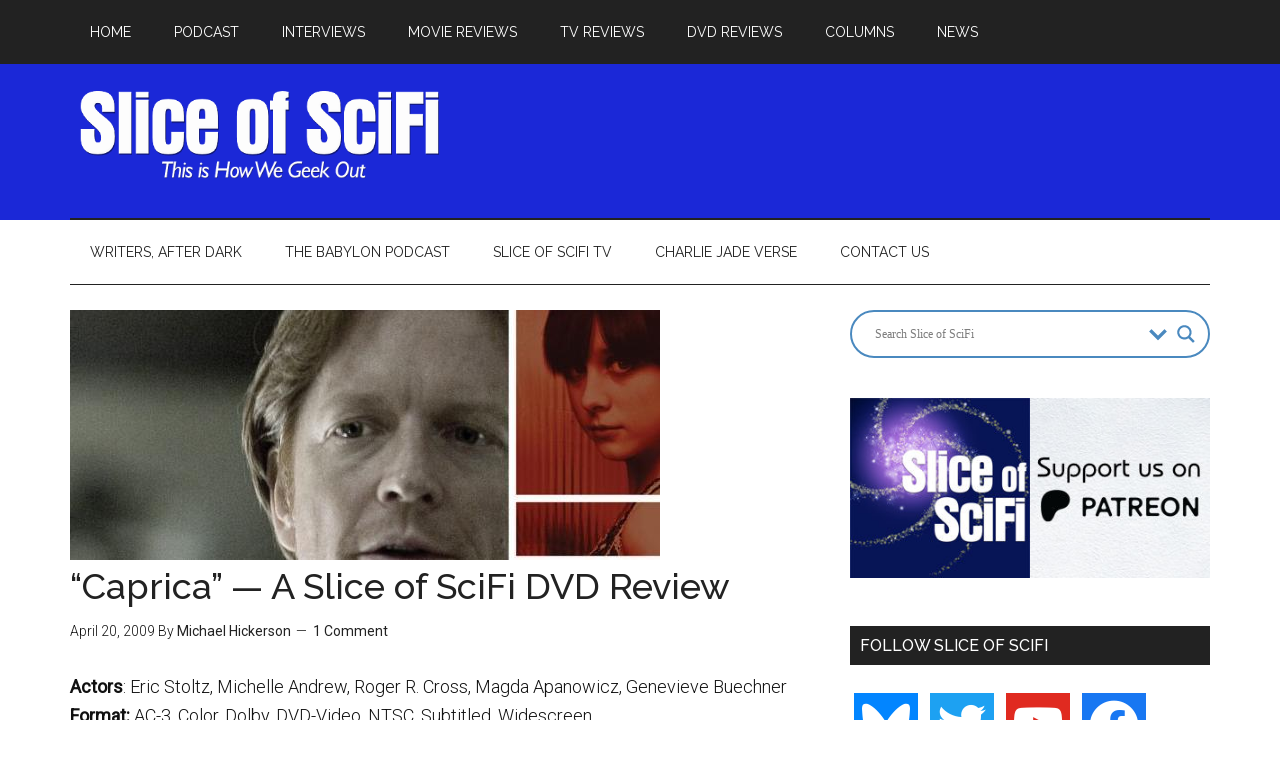

--- FILE ---
content_type: text/html; charset=UTF-8
request_url: https://www.sliceofscifi.com/2009/04/20/caprica-a-slice-of-scifi-dvd-review/
body_size: 20070
content:
<!DOCTYPE html>
<html lang="en-US">
<head >
<meta charset="UTF-8" />
<meta name="viewport" content="width=device-width, initial-scale=1" />
<title>“Caprica” — A Slice of SciFi DVD Review | Slice of SciFi</title>
	<style>img:is([sizes="auto" i], [sizes^="auto," i]) { contain-intrinsic-size: 3000px 1500px }</style>
	
<!-- The SEO Framework by Sybre Waaijer -->
<meta name="robots" content="max-snippet:-1,max-image-preview:large,max-video-preview:0" />
<link rel="canonical" href="https://www.sliceofscifi.com/2009/04/20/caprica-a-slice-of-scifi-dvd-review/" />
<meta name="description" content="Actors: Eric Stoltz, Michelle Andrew, Roger R. Cross, Magda Apanowicz, Genevieve Buechner Format: AC-3, Color, Dolby, DVD-Video, NTSC, Subtitled…" />
<meta property="og:type" content="article" />
<meta property="og:locale" content="en_US" />
<meta property="og:site_name" content="Slice of SciFi" />
<meta property="og:title" content="“Caprica” — A Slice of SciFi DVD Review | Slice of SciFi" />
<meta property="og:description" content="Actors: Eric Stoltz, Michelle Andrew, Roger R. Cross, Magda Apanowicz, Genevieve Buechner Format: AC-3, Color, Dolby, DVD-Video, NTSC, Subtitled, Widescreen Aspect Ratio: 1.78:1 Number of discs: 1…" />
<meta property="og:url" content="https://www.sliceofscifi.com/2009/04/20/caprica-a-slice-of-scifi-dvd-review/" />
<meta property="og:image" content="https://www.sliceofscifi.com/wp-content/uploads/2009/04/caprica_headline.jpg" />
<meta property="og:image:width" content="590" />
<meta property="og:image:height" content="250" />
<meta property="article:published_time" content="2009-04-20" />
<meta property="article:modified_time" content="2015-07-08" />
<meta name="twitter:card" content="summary_large_image" />
<meta name="twitter:site" content="@sliceofscifi" />
<meta name="twitter:title" content="“Caprica” — A Slice of SciFi DVD Review | Slice of SciFi" />
<meta name="twitter:description" content="Actors: Eric Stoltz, Michelle Andrew, Roger R. Cross, Magda Apanowicz, Genevieve Buechner Format: AC-3, Color, Dolby, DVD-Video, NTSC, Subtitled, Widescreen Aspect Ratio: 1.78:1 Number of discs: 1…" />
<meta name="twitter:image" content="https://www.sliceofscifi.com/wp-content/uploads/2009/04/caprica_headline.jpg" />
<script type="application/ld+json">{"@context":"https://schema.org","@graph":[{"@type":"WebSite","@id":"https://www.sliceofscifi.com/#/schema/WebSite","url":"https://www.sliceofscifi.com/","name":"Slice of SciFi","description":"This is How We Geek Out: Interviews, Reviews & More","inLanguage":"en-US","potentialAction":{"@type":"SearchAction","target":{"@type":"EntryPoint","urlTemplate":"https://www.sliceofscifi.com/search/{search_term_string}/"},"query-input":"required name=search_term_string"},"publisher":{"@type":"Organization","@id":"https://www.sliceofscifi.com/#/schema/Organization","name":"Slice of SciFi","url":"https://www.sliceofscifi.com/","sameAs":["https://twitter.com/sliceofscifi","https://www.youtube.com/Sliceofscifi"],"logo":{"@type":"ImageObject","url":"https://www.sliceofscifi.com/wp-content/uploads/2025/04/cropped-Slice-2025-icon.jpg","contentUrl":"https://www.sliceofscifi.com/wp-content/uploads/2025/04/cropped-Slice-2025-icon.jpg","width":512,"height":512,"contentSize":"36799"}}},{"@type":"WebPage","@id":"https://www.sliceofscifi.com/2009/04/20/caprica-a-slice-of-scifi-dvd-review/","url":"https://www.sliceofscifi.com/2009/04/20/caprica-a-slice-of-scifi-dvd-review/","name":"“Caprica” — A Slice of SciFi DVD Review | Slice of SciFi","description":"Actors: Eric Stoltz, Michelle Andrew, Roger R. Cross, Magda Apanowicz, Genevieve Buechner Format: AC-3, Color, Dolby, DVD-Video, NTSC, Subtitled…","inLanguage":"en-US","isPartOf":{"@id":"https://www.sliceofscifi.com/#/schema/WebSite"},"potentialAction":{"@type":"ReadAction","target":"https://www.sliceofscifi.com/2009/04/20/caprica-a-slice-of-scifi-dvd-review/"},"datePublished":"2009-04-20","dateModified":"2015-07-08","author":{"@type":"Person","@id":"https://www.sliceofscifi.com/#/schema/Person/886979bf6ba9f2ecb9e2807d70e494de","name":"Mike Hickerson"}}]}</script>
<!-- / The SEO Framework by Sybre Waaijer | 7.49ms meta | 1.21ms boot -->

<link rel='dns-prefetch' href='//fonts.googleapis.com' />
<script type="text/javascript">
/* <![CDATA[ */
window._wpemojiSettings = {"baseUrl":"https:\/\/s.w.org\/images\/core\/emoji\/16.0.1\/72x72\/","ext":".png","svgUrl":"https:\/\/s.w.org\/images\/core\/emoji\/16.0.1\/svg\/","svgExt":".svg","source":{"concatemoji":"https:\/\/www.sliceofscifi.com\/wp-includes\/js\/wp-emoji-release.min.js?ver=428f9730288ed46ba7464e5f9ae489a7"}};
/*! This file is auto-generated */
!function(s,n){var o,i,e;function c(e){try{var t={supportTests:e,timestamp:(new Date).valueOf()};sessionStorage.setItem(o,JSON.stringify(t))}catch(e){}}function p(e,t,n){e.clearRect(0,0,e.canvas.width,e.canvas.height),e.fillText(t,0,0);var t=new Uint32Array(e.getImageData(0,0,e.canvas.width,e.canvas.height).data),a=(e.clearRect(0,0,e.canvas.width,e.canvas.height),e.fillText(n,0,0),new Uint32Array(e.getImageData(0,0,e.canvas.width,e.canvas.height).data));return t.every(function(e,t){return e===a[t]})}function u(e,t){e.clearRect(0,0,e.canvas.width,e.canvas.height),e.fillText(t,0,0);for(var n=e.getImageData(16,16,1,1),a=0;a<n.data.length;a++)if(0!==n.data[a])return!1;return!0}function f(e,t,n,a){switch(t){case"flag":return n(e,"\ud83c\udff3\ufe0f\u200d\u26a7\ufe0f","\ud83c\udff3\ufe0f\u200b\u26a7\ufe0f")?!1:!n(e,"\ud83c\udde8\ud83c\uddf6","\ud83c\udde8\u200b\ud83c\uddf6")&&!n(e,"\ud83c\udff4\udb40\udc67\udb40\udc62\udb40\udc65\udb40\udc6e\udb40\udc67\udb40\udc7f","\ud83c\udff4\u200b\udb40\udc67\u200b\udb40\udc62\u200b\udb40\udc65\u200b\udb40\udc6e\u200b\udb40\udc67\u200b\udb40\udc7f");case"emoji":return!a(e,"\ud83e\udedf")}return!1}function g(e,t,n,a){var r="undefined"!=typeof WorkerGlobalScope&&self instanceof WorkerGlobalScope?new OffscreenCanvas(300,150):s.createElement("canvas"),o=r.getContext("2d",{willReadFrequently:!0}),i=(o.textBaseline="top",o.font="600 32px Arial",{});return e.forEach(function(e){i[e]=t(o,e,n,a)}),i}function t(e){var t=s.createElement("script");t.src=e,t.defer=!0,s.head.appendChild(t)}"undefined"!=typeof Promise&&(o="wpEmojiSettingsSupports",i=["flag","emoji"],n.supports={everything:!0,everythingExceptFlag:!0},e=new Promise(function(e){s.addEventListener("DOMContentLoaded",e,{once:!0})}),new Promise(function(t){var n=function(){try{var e=JSON.parse(sessionStorage.getItem(o));if("object"==typeof e&&"number"==typeof e.timestamp&&(new Date).valueOf()<e.timestamp+604800&&"object"==typeof e.supportTests)return e.supportTests}catch(e){}return null}();if(!n){if("undefined"!=typeof Worker&&"undefined"!=typeof OffscreenCanvas&&"undefined"!=typeof URL&&URL.createObjectURL&&"undefined"!=typeof Blob)try{var e="postMessage("+g.toString()+"("+[JSON.stringify(i),f.toString(),p.toString(),u.toString()].join(",")+"));",a=new Blob([e],{type:"text/javascript"}),r=new Worker(URL.createObjectURL(a),{name:"wpTestEmojiSupports"});return void(r.onmessage=function(e){c(n=e.data),r.terminate(),t(n)})}catch(e){}c(n=g(i,f,p,u))}t(n)}).then(function(e){for(var t in e)n.supports[t]=e[t],n.supports.everything=n.supports.everything&&n.supports[t],"flag"!==t&&(n.supports.everythingExceptFlag=n.supports.everythingExceptFlag&&n.supports[t]);n.supports.everythingExceptFlag=n.supports.everythingExceptFlag&&!n.supports.flag,n.DOMReady=!1,n.readyCallback=function(){n.DOMReady=!0}}).then(function(){return e}).then(function(){var e;n.supports.everything||(n.readyCallback(),(e=n.source||{}).concatemoji?t(e.concatemoji):e.wpemoji&&e.twemoji&&(t(e.twemoji),t(e.wpemoji)))}))}((window,document),window._wpemojiSettings);
/* ]]> */
</script>
<link rel='stylesheet' id='magazine-pro-theme-css' href='https://www.sliceofscifi.com/wp-content/themes/magazine-pro/style.css?ver=3.1' type='text/css' media='all' />
<style id='wp-emoji-styles-inline-css' type='text/css'>

	img.wp-smiley, img.emoji {
		display: inline !important;
		border: none !important;
		box-shadow: none !important;
		height: 1em !important;
		width: 1em !important;
		margin: 0 0.07em !important;
		vertical-align: -0.1em !important;
		background: none !important;
		padding: 0 !important;
	}
</style>
<link rel='stylesheet' id='wp-block-library-css' href='https://www.sliceofscifi.com/wp-includes/css/dist/block-library/style.min.css?ver=428f9730288ed46ba7464e5f9ae489a7' type='text/css' media='all' />
<style id='classic-theme-styles-inline-css' type='text/css'>
/*! This file is auto-generated */
.wp-block-button__link{color:#fff;background-color:#32373c;border-radius:9999px;box-shadow:none;text-decoration:none;padding:calc(.667em + 2px) calc(1.333em + 2px);font-size:1.125em}.wp-block-file__button{background:#32373c;color:#fff;text-decoration:none}
</style>
<style id='powerpress-player-block-style-inline-css' type='text/css'>


</style>
<style id='global-styles-inline-css' type='text/css'>
:root{--wp--preset--aspect-ratio--square: 1;--wp--preset--aspect-ratio--4-3: 4/3;--wp--preset--aspect-ratio--3-4: 3/4;--wp--preset--aspect-ratio--3-2: 3/2;--wp--preset--aspect-ratio--2-3: 2/3;--wp--preset--aspect-ratio--16-9: 16/9;--wp--preset--aspect-ratio--9-16: 9/16;--wp--preset--color--black: #000000;--wp--preset--color--cyan-bluish-gray: #abb8c3;--wp--preset--color--white: #ffffff;--wp--preset--color--pale-pink: #f78da7;--wp--preset--color--vivid-red: #cf2e2e;--wp--preset--color--luminous-vivid-orange: #ff6900;--wp--preset--color--luminous-vivid-amber: #fcb900;--wp--preset--color--light-green-cyan: #7bdcb5;--wp--preset--color--vivid-green-cyan: #00d084;--wp--preset--color--pale-cyan-blue: #8ed1fc;--wp--preset--color--vivid-cyan-blue: #0693e3;--wp--preset--color--vivid-purple: #9b51e0;--wp--preset--gradient--vivid-cyan-blue-to-vivid-purple: linear-gradient(135deg,rgba(6,147,227,1) 0%,rgb(155,81,224) 100%);--wp--preset--gradient--light-green-cyan-to-vivid-green-cyan: linear-gradient(135deg,rgb(122,220,180) 0%,rgb(0,208,130) 100%);--wp--preset--gradient--luminous-vivid-amber-to-luminous-vivid-orange: linear-gradient(135deg,rgba(252,185,0,1) 0%,rgba(255,105,0,1) 100%);--wp--preset--gradient--luminous-vivid-orange-to-vivid-red: linear-gradient(135deg,rgba(255,105,0,1) 0%,rgb(207,46,46) 100%);--wp--preset--gradient--very-light-gray-to-cyan-bluish-gray: linear-gradient(135deg,rgb(238,238,238) 0%,rgb(169,184,195) 100%);--wp--preset--gradient--cool-to-warm-spectrum: linear-gradient(135deg,rgb(74,234,220) 0%,rgb(151,120,209) 20%,rgb(207,42,186) 40%,rgb(238,44,130) 60%,rgb(251,105,98) 80%,rgb(254,248,76) 100%);--wp--preset--gradient--blush-light-purple: linear-gradient(135deg,rgb(255,206,236) 0%,rgb(152,150,240) 100%);--wp--preset--gradient--blush-bordeaux: linear-gradient(135deg,rgb(254,205,165) 0%,rgb(254,45,45) 50%,rgb(107,0,62) 100%);--wp--preset--gradient--luminous-dusk: linear-gradient(135deg,rgb(255,203,112) 0%,rgb(199,81,192) 50%,rgb(65,88,208) 100%);--wp--preset--gradient--pale-ocean: linear-gradient(135deg,rgb(255,245,203) 0%,rgb(182,227,212) 50%,rgb(51,167,181) 100%);--wp--preset--gradient--electric-grass: linear-gradient(135deg,rgb(202,248,128) 0%,rgb(113,206,126) 100%);--wp--preset--gradient--midnight: linear-gradient(135deg,rgb(2,3,129) 0%,rgb(40,116,252) 100%);--wp--preset--font-size--small: 13px;--wp--preset--font-size--medium: 20px;--wp--preset--font-size--large: 36px;--wp--preset--font-size--x-large: 42px;--wp--preset--spacing--20: 0.44rem;--wp--preset--spacing--30: 0.67rem;--wp--preset--spacing--40: 1rem;--wp--preset--spacing--50: 1.5rem;--wp--preset--spacing--60: 2.25rem;--wp--preset--spacing--70: 3.38rem;--wp--preset--spacing--80: 5.06rem;--wp--preset--shadow--natural: 6px 6px 9px rgba(0, 0, 0, 0.2);--wp--preset--shadow--deep: 12px 12px 50px rgba(0, 0, 0, 0.4);--wp--preset--shadow--sharp: 6px 6px 0px rgba(0, 0, 0, 0.2);--wp--preset--shadow--outlined: 6px 6px 0px -3px rgba(255, 255, 255, 1), 6px 6px rgba(0, 0, 0, 1);--wp--preset--shadow--crisp: 6px 6px 0px rgba(0, 0, 0, 1);}:where(.is-layout-flex){gap: 0.5em;}:where(.is-layout-grid){gap: 0.5em;}body .is-layout-flex{display: flex;}.is-layout-flex{flex-wrap: wrap;align-items: center;}.is-layout-flex > :is(*, div){margin: 0;}body .is-layout-grid{display: grid;}.is-layout-grid > :is(*, div){margin: 0;}:where(.wp-block-columns.is-layout-flex){gap: 2em;}:where(.wp-block-columns.is-layout-grid){gap: 2em;}:where(.wp-block-post-template.is-layout-flex){gap: 1.25em;}:where(.wp-block-post-template.is-layout-grid){gap: 1.25em;}.has-black-color{color: var(--wp--preset--color--black) !important;}.has-cyan-bluish-gray-color{color: var(--wp--preset--color--cyan-bluish-gray) !important;}.has-white-color{color: var(--wp--preset--color--white) !important;}.has-pale-pink-color{color: var(--wp--preset--color--pale-pink) !important;}.has-vivid-red-color{color: var(--wp--preset--color--vivid-red) !important;}.has-luminous-vivid-orange-color{color: var(--wp--preset--color--luminous-vivid-orange) !important;}.has-luminous-vivid-amber-color{color: var(--wp--preset--color--luminous-vivid-amber) !important;}.has-light-green-cyan-color{color: var(--wp--preset--color--light-green-cyan) !important;}.has-vivid-green-cyan-color{color: var(--wp--preset--color--vivid-green-cyan) !important;}.has-pale-cyan-blue-color{color: var(--wp--preset--color--pale-cyan-blue) !important;}.has-vivid-cyan-blue-color{color: var(--wp--preset--color--vivid-cyan-blue) !important;}.has-vivid-purple-color{color: var(--wp--preset--color--vivid-purple) !important;}.has-black-background-color{background-color: var(--wp--preset--color--black) !important;}.has-cyan-bluish-gray-background-color{background-color: var(--wp--preset--color--cyan-bluish-gray) !important;}.has-white-background-color{background-color: var(--wp--preset--color--white) !important;}.has-pale-pink-background-color{background-color: var(--wp--preset--color--pale-pink) !important;}.has-vivid-red-background-color{background-color: var(--wp--preset--color--vivid-red) !important;}.has-luminous-vivid-orange-background-color{background-color: var(--wp--preset--color--luminous-vivid-orange) !important;}.has-luminous-vivid-amber-background-color{background-color: var(--wp--preset--color--luminous-vivid-amber) !important;}.has-light-green-cyan-background-color{background-color: var(--wp--preset--color--light-green-cyan) !important;}.has-vivid-green-cyan-background-color{background-color: var(--wp--preset--color--vivid-green-cyan) !important;}.has-pale-cyan-blue-background-color{background-color: var(--wp--preset--color--pale-cyan-blue) !important;}.has-vivid-cyan-blue-background-color{background-color: var(--wp--preset--color--vivid-cyan-blue) !important;}.has-vivid-purple-background-color{background-color: var(--wp--preset--color--vivid-purple) !important;}.has-black-border-color{border-color: var(--wp--preset--color--black) !important;}.has-cyan-bluish-gray-border-color{border-color: var(--wp--preset--color--cyan-bluish-gray) !important;}.has-white-border-color{border-color: var(--wp--preset--color--white) !important;}.has-pale-pink-border-color{border-color: var(--wp--preset--color--pale-pink) !important;}.has-vivid-red-border-color{border-color: var(--wp--preset--color--vivid-red) !important;}.has-luminous-vivid-orange-border-color{border-color: var(--wp--preset--color--luminous-vivid-orange) !important;}.has-luminous-vivid-amber-border-color{border-color: var(--wp--preset--color--luminous-vivid-amber) !important;}.has-light-green-cyan-border-color{border-color: var(--wp--preset--color--light-green-cyan) !important;}.has-vivid-green-cyan-border-color{border-color: var(--wp--preset--color--vivid-green-cyan) !important;}.has-pale-cyan-blue-border-color{border-color: var(--wp--preset--color--pale-cyan-blue) !important;}.has-vivid-cyan-blue-border-color{border-color: var(--wp--preset--color--vivid-cyan-blue) !important;}.has-vivid-purple-border-color{border-color: var(--wp--preset--color--vivid-purple) !important;}.has-vivid-cyan-blue-to-vivid-purple-gradient-background{background: var(--wp--preset--gradient--vivid-cyan-blue-to-vivid-purple) !important;}.has-light-green-cyan-to-vivid-green-cyan-gradient-background{background: var(--wp--preset--gradient--light-green-cyan-to-vivid-green-cyan) !important;}.has-luminous-vivid-amber-to-luminous-vivid-orange-gradient-background{background: var(--wp--preset--gradient--luminous-vivid-amber-to-luminous-vivid-orange) !important;}.has-luminous-vivid-orange-to-vivid-red-gradient-background{background: var(--wp--preset--gradient--luminous-vivid-orange-to-vivid-red) !important;}.has-very-light-gray-to-cyan-bluish-gray-gradient-background{background: var(--wp--preset--gradient--very-light-gray-to-cyan-bluish-gray) !important;}.has-cool-to-warm-spectrum-gradient-background{background: var(--wp--preset--gradient--cool-to-warm-spectrum) !important;}.has-blush-light-purple-gradient-background{background: var(--wp--preset--gradient--blush-light-purple) !important;}.has-blush-bordeaux-gradient-background{background: var(--wp--preset--gradient--blush-bordeaux) !important;}.has-luminous-dusk-gradient-background{background: var(--wp--preset--gradient--luminous-dusk) !important;}.has-pale-ocean-gradient-background{background: var(--wp--preset--gradient--pale-ocean) !important;}.has-electric-grass-gradient-background{background: var(--wp--preset--gradient--electric-grass) !important;}.has-midnight-gradient-background{background: var(--wp--preset--gradient--midnight) !important;}.has-small-font-size{font-size: var(--wp--preset--font-size--small) !important;}.has-medium-font-size{font-size: var(--wp--preset--font-size--medium) !important;}.has-large-font-size{font-size: var(--wp--preset--font-size--large) !important;}.has-x-large-font-size{font-size: var(--wp--preset--font-size--x-large) !important;}
:where(.wp-block-post-template.is-layout-flex){gap: 1.25em;}:where(.wp-block-post-template.is-layout-grid){gap: 1.25em;}
:where(.wp-block-columns.is-layout-flex){gap: 2em;}:where(.wp-block-columns.is-layout-grid){gap: 2em;}
:root :where(.wp-block-pullquote){font-size: 1.5em;line-height: 1.6;}
</style>
<link rel='stylesheet' id='avatar-manager-css' href='https://www.sliceofscifi.com/wp-content/plugins/avatar-manager/assets/css/avatar-manager.min.css?ver=1.2.1' type='text/css' media='all' />
<link rel='stylesheet' id='better-recent-comments-css' href='https://www.sliceofscifi.com/wp-content/plugins/better-recent-comments/assets/css/better-recent-comments.min.css?ver=428f9730288ed46ba7464e5f9ae489a7' type='text/css' media='all' />
<link rel='stylesheet' id='wpa-css-css' href='https://www.sliceofscifi.com/wp-content/plugins/honeypot/includes/css/wpa.css?ver=2.3.04' type='text/css' media='all' />
<link rel='stylesheet' id='related-posts-by-taxonomy-css' href='https://www.sliceofscifi.com/wp-content/plugins/related-posts-by-taxonomy/includes/assets/css/styles.css?ver=428f9730288ed46ba7464e5f9ae489a7' type='text/css' media='all' />
<link rel='stylesheet' id='wp-show-posts-css' href='https://www.sliceofscifi.com/wp-content/plugins/wp-show-posts/css/wp-show-posts-min.css?ver=1.1.6' type='text/css' media='all' />
<link rel='stylesheet' id='dashicons-css' href='https://www.sliceofscifi.com/wp-includes/css/dashicons.min.css?ver=428f9730288ed46ba7464e5f9ae489a7' type='text/css' media='all' />
<link rel='stylesheet' id='google-fonts-css' href='//fonts.googleapis.com/css?family=Roboto%3A300%2C400%7CRaleway%3A400%2C500%2C800%2C900&#038;ver=3.1' type='text/css' media='all' />
<link rel='stylesheet' id='wpdreams-asl-basic-css' href='https://www.sliceofscifi.com/wp-content/plugins/ajax-search-lite/css/style.basic.css?ver=4.13.4' type='text/css' media='all' />
<style id='wpdreams-asl-basic-inline-css' type='text/css'>

					div[id*='ajaxsearchlitesettings'].searchsettings .asl_option_inner label {
						font-size: 0px !important;
						color: rgba(0, 0, 0, 0);
					}
					div[id*='ajaxsearchlitesettings'].searchsettings .asl_option_inner label:after {
						font-size: 11px !important;
						position: absolute;
						top: 0;
						left: 0;
						z-index: 1;
					}
					.asl_w_container {
						width: 100%;
						margin: 0px 0px 0px 0px;
						min-width: 200px;
					}
					div[id*='ajaxsearchlite'].asl_m {
						width: 100%;
					}
					div[id*='ajaxsearchliteres'].wpdreams_asl_results div.resdrg span.highlighted {
						font-weight: bold;
						color: rgba(217, 49, 43, 1);
						background-color: rgba(238, 238, 238, 1);
					}
					div[id*='ajaxsearchliteres'].wpdreams_asl_results .results img.asl_image {
						width: 70px;
						height: 70px;
						object-fit: cover;
					}
					div[id*='ajaxsearchlite'].asl_r .results {
						max-height: auto;
					}
					div[id*='ajaxsearchlite'].asl_r {
						position: absolute;
					}
				
						div.asl_r.asl_w.vertical .results .item::after {
							display: block;
							position: absolute;
							bottom: 0;
							content: '';
							height: 1px;
							width: 100%;
							background: #D8D8D8;
						}
						div.asl_r.asl_w.vertical .results .item.asl_last_item::after {
							display: none;
						}
					
</style>
<link rel='stylesheet' id='wpdreams-asl-instance-css' href='https://www.sliceofscifi.com/wp-content/plugins/ajax-search-lite/css/style-curvy-blue.css?ver=4.13.4' type='text/css' media='all' />
<link rel='stylesheet' id='wpzoom-social-icons-socicon-css' href='https://www.sliceofscifi.com/wp-content/plugins/social-icons-widget-by-wpzoom/assets/css/wpzoom-socicon.css?ver=1768798687' type='text/css' media='all' />
<link rel='stylesheet' id='wpzoom-social-icons-genericons-css' href='https://www.sliceofscifi.com/wp-content/plugins/social-icons-widget-by-wpzoom/assets/css/genericons.css?ver=1768798687' type='text/css' media='all' />
<link rel='stylesheet' id='wpzoom-social-icons-academicons-css' href='https://www.sliceofscifi.com/wp-content/plugins/social-icons-widget-by-wpzoom/assets/css/academicons.min.css?ver=1768798687' type='text/css' media='all' />
<link rel='stylesheet' id='wpzoom-social-icons-font-awesome-3-css' href='https://www.sliceofscifi.com/wp-content/plugins/social-icons-widget-by-wpzoom/assets/css/font-awesome-3.min.css?ver=1768798687' type='text/css' media='all' />
<link rel='stylesheet' id='wpzoom-social-icons-styles-css' href='https://www.sliceofscifi.com/wp-content/plugins/social-icons-widget-by-wpzoom/assets/css/wpzoom-social-icons-styles.css?ver=1768798687' type='text/css' media='all' />
<link rel='stylesheet' id='wp_review-style-css' href='https://www.sliceofscifi.com/wp-content/plugins/wp-review/public/css/wp-review.css?ver=5.3.5' type='text/css' media='all' />
<style id='generateblocks-inline-css' type='text/css'>
:root{--gb-container-width:1100px;}.gb-container .wp-block-image img{vertical-align:middle;}.gb-grid-wrapper .wp-block-image{margin-bottom:0;}.gb-highlight{background:none;}.gb-shape{line-height:0;}
</style>
<link rel='preload' as='font'  id='wpzoom-social-icons-font-academicons-woff2-css' href='https://www.sliceofscifi.com/wp-content/plugins/social-icons-widget-by-wpzoom/assets/font/academicons.woff2?v=1.9.2'  type='font/woff2' crossorigin />
<link rel='preload' as='font'  id='wpzoom-social-icons-font-fontawesome-3-woff2-css' href='https://www.sliceofscifi.com/wp-content/plugins/social-icons-widget-by-wpzoom/assets/font/fontawesome-webfont.woff2?v=4.7.0'  type='font/woff2' crossorigin />
<link rel='preload' as='font'  id='wpzoom-social-icons-font-genericons-woff-css' href='https://www.sliceofscifi.com/wp-content/plugins/social-icons-widget-by-wpzoom/assets/font/Genericons.woff'  type='font/woff' crossorigin />
<link rel='preload' as='font'  id='wpzoom-social-icons-font-socicon-woff2-css' href='https://www.sliceofscifi.com/wp-content/plugins/social-icons-widget-by-wpzoom/assets/font/socicon.woff2?v=4.5.4'  type='font/woff2' crossorigin />
<script type="text/javascript" src="https://www.sliceofscifi.com/wp-includes/js/jquery/jquery.min.js?ver=3.7.1" id="jquery-core-js"></script>
<script type="text/javascript" src="https://www.sliceofscifi.com/wp-includes/js/jquery/jquery-migrate.min.js?ver=3.4.1" id="jquery-migrate-js"></script>
<script type="text/javascript" src="https://www.sliceofscifi.com/wp-content/plugins/avatar-manager/assets/js/avatar-manager.min.js?ver=1.2.1" id="avatar-manager-js"></script>
<script type="text/javascript" src="https://www.sliceofscifi.com/wp-content/themes/magazine-pro/js/entry-date.js?ver=1.0.0" id="magazine-entry-date-js"></script>
<script type="text/javascript" src="https://www.sliceofscifi.com/wp-content/themes/magazine-pro/js/responsive-menu.js?ver=1.0.0" id="magazine-responsive-menu-js"></script>
<link rel="https://api.w.org/" href="https://www.sliceofscifi.com/wp-json/" /><link rel="alternate" title="JSON" type="application/json" href="https://www.sliceofscifi.com/wp-json/wp/v2/posts/14612" /><link rel="EditURI" type="application/rsd+xml" title="RSD" href="https://www.sliceofscifi.com/xmlrpc.php?rsd" />
<link rel="alternate" title="oEmbed (JSON)" type="application/json+oembed" href="https://www.sliceofscifi.com/wp-json/oembed/1.0/embed?url=https%3A%2F%2Fwww.sliceofscifi.com%2F2009%2F04%2F20%2Fcaprica-a-slice-of-scifi-dvd-review%2F" />
<link rel="alternate" title="oEmbed (XML)" type="text/xml+oembed" href="https://www.sliceofscifi.com/wp-json/oembed/1.0/embed?url=https%3A%2F%2Fwww.sliceofscifi.com%2F2009%2F04%2F20%2Fcaprica-a-slice-of-scifi-dvd-review%2F&#038;format=xml" />
		<style type="text/css">
						ol.footnotes>li {list-style-type:decimal;}
						ol.footnotes { color:#666666; }
ol.footnotes li { font-size:80%; }
		</style>
		            <script type="text/javascript"><!--
                                function powerpress_pinw(pinw_url){window.open(pinw_url, 'PowerPressPlayer','toolbar=0,status=0,resizable=1,width=460,height=320');	return false;}
                //-->

                // tabnab protection
                window.addEventListener('load', function () {
                    // make all links have rel="noopener noreferrer"
                    document.querySelectorAll('a[target="_blank"]').forEach(link => {
                        link.setAttribute('rel', 'noopener noreferrer');
                    });
                });
            </script>
            			<style type="text/css" media="screen">
				/**
				 * Plugin Name: Subtitles
				 * Plugin URI: http://wordpress.org/plugins/subtitles/
				 * Description: Easily add subtitles into your WordPress posts, pages, custom post types, and themes.
				 * Author: We Cobble
				 * Author URI: https://wecobble.com/
				 * Version: 2.2.0
				 * License: GNU General Public License v2 or later
				 * License URI: http://www.gnu.org/licenses/gpl-2.0.html
				 */

				/**
				 * Be explicit about this styling only applying to spans,
				 * since that's the default markup that's returned by
				 * Subtitles. If a developer overrides the default subtitles
				 * markup with another element or class, we don't want to stomp
				 * on that.
				 *
				 * @since 1.0.0
				 */
				span.entry-subtitle {
					display: block; /* Put subtitles on their own line by default. */
					font-size: 0.53333333333333em; /* Sensible scaling. It's assumed that post titles will be wrapped in heading tags. */
				}
				/**
				 * If subtitles are shown in comment areas, we'll hide them by default.
				 *
				 * @since 1.0.5
				 */
				#comments .comments-title span.entry-subtitle {
					display: none;
				}
			</style><link rel="pingback" href="https://www.sliceofscifi.com/xmlrpc.php" />
<!-- Global site tag (gtag.js) - Google Analytics -->
<script async src="https://www.googletagmanager.com/gtag/js?id=G-V4NHJP2307"></script>
<script>
  window.dataLayer = window.dataLayer || [];
  function gtag(){dataLayer.push(arguments);}
  gtag('js', new Date());

  gtag('config', 'G-V4NHJP2307');
</script>
<!-- Global site tag (gtag.js) - Google Analytics -->
<script async src="https://www.googletagmanager.com/gtag/js?id=UA-1324642-25"></script>
<script>
  window.dataLayer = window.dataLayer || [];
  function gtag(){dataLayer.push(arguments);}
  gtag('js', new Date());

  gtag('config', 'UA-1324642-25');
</script><style type="text/css">.site-title a { background: url(https://www.sliceofscifi.com/wp-content/uploads/2018/07/logo.png) no-repeat !important; }</style>

<style type="text/css" xmlns="http://www.w3.org/1999/html">

/*
PowerPress subscribe sidebar widget
*/
.widget-area .widget_powerpress_subscribe h2,
.widget-area .widget_powerpress_subscribe h3,
.widget-area .widget_powerpress_subscribe h4,
.widget_powerpress_subscribe h2,
.widget_powerpress_subscribe h3,
.widget_powerpress_subscribe h4 {
	margin-bottom: 0;
	padding-bottom: 0;
}
</style>
<link rel="icon" href="https://www.sliceofscifi.com/wp-content/uploads/2025/04/cropped-Slice-2025-icon-32x32.jpg" sizes="32x32" />
<link rel="icon" href="https://www.sliceofscifi.com/wp-content/uploads/2025/04/cropped-Slice-2025-icon-192x192.jpg" sizes="192x192" />
<link rel="apple-touch-icon" href="https://www.sliceofscifi.com/wp-content/uploads/2025/04/cropped-Slice-2025-icon-180x180.jpg" />
<meta name="msapplication-TileImage" content="https://www.sliceofscifi.com/wp-content/uploads/2025/04/cropped-Slice-2025-icon-270x270.jpg" />
		<style type="text/css" id="wp-custom-css">
			.fluid-width-video-wrapper {
    margin-bottom: 25px;
}		</style>
		</head>
<body class="wp-singular post-template-default single single-post postid-14612 single-format-standard wp-theme-genesis wp-child-theme-magazine-pro custom-header header-image content-sidebar genesis-breadcrumbs-hidden genesis-footer-widgets-visible magazine-pro-blue primary-nav" itemscope itemtype="https://schema.org/WebPage"><div class="site-container"><nav class="nav-primary" aria-label="Main" itemscope itemtype="https://schema.org/SiteNavigationElement"><div class="wrap"><ul id="menu-news-menu" class="menu genesis-nav-menu menu-primary"><li id="menu-item-34527" class="menu-item menu-item-type-custom menu-item-object-custom menu-item-home menu-item-34527"><a href="https://www.sliceofscifi.com/" itemprop="url"><span itemprop="name">Home</span></a></li>
<li id="menu-item-32289" class="menu-item menu-item-type-taxonomy menu-item-object-category menu-item-has-children menu-item-32289"><a href="https://www.sliceofscifi.com/category/shows/" itemprop="url"><span itemprop="name">Podcast</span></a>
<ul class="sub-menu">
	<li id="menu-item-35286" class="menu-item menu-item-type-taxonomy menu-item-object-category menu-item-35286"><a href="https://www.sliceofscifi.com/category/shows/specials/" itemprop="url"><span itemprop="name">Specials</span></a></li>
</ul>
</li>
<li id="menu-item-32073" class="menu-item menu-item-type-taxonomy menu-item-object-category menu-item-32073"><a href="https://www.sliceofscifi.com/category/news/interviews/" itemprop="url"><span itemprop="name">Interviews</span></a></li>
<li id="menu-item-32063" class="menu-item menu-item-type-taxonomy menu-item-object-category menu-item-32063"><a href="https://www.sliceofscifi.com/category/news/reviews/reviews_film/" itemprop="url"><span itemprop="name">Movie Reviews</span></a></li>
<li id="menu-item-32057" class="menu-item menu-item-type-taxonomy menu-item-object-category current-post-ancestor current-menu-parent current-post-parent menu-item-32057"><a href="https://www.sliceofscifi.com/category/news/reviews/reviews_tv/" itemprop="url"><span itemprop="name">TV Reviews</span></a></li>
<li id="menu-item-32058" class="menu-item menu-item-type-taxonomy menu-item-object-category current-post-ancestor current-menu-parent current-post-parent menu-item-32058"><a href="https://www.sliceofscifi.com/category/news/reviews/reviews_dvd/" itemprop="url"><span itemprop="name">DVD Reviews</span></a></li>
<li id="menu-item-32059" class="menu-item menu-item-type-taxonomy menu-item-object-category menu-item-32059"><a href="https://www.sliceofscifi.com/category/news/columns/" itemprop="url"><span itemprop="name">Columns</span></a></li>
<li id="menu-item-32069" class="menu-item menu-item-type-custom menu-item-object-custom menu-item-has-children menu-item-32069"><a href="#" itemprop="url"><span itemprop="name">News</span></a>
<ul class="sub-menu">
	<li id="menu-item-32078" class="menu-item menu-item-type-taxonomy menu-item-object-category menu-item-32078"><a href="https://www.sliceofscifi.com/category/news/tv/" itemprop="url"><span itemprop="name">TV News</span></a></li>
	<li id="menu-item-32099" class="menu-item menu-item-type-taxonomy menu-item-object-category menu-item-32099"><a href="https://www.sliceofscifi.com/category/news/film/" itemprop="url"><span itemprop="name">Film News</span></a></li>
	<li id="menu-item-32070" class="menu-item menu-item-type-taxonomy menu-item-object-category menu-item-32070"><a href="https://www.sliceofscifi.com/category/news/dvd-news/" itemprop="url"><span itemprop="name">DVD News</span></a></li>
	<li id="menu-item-36429" class="menu-item menu-item-type-taxonomy menu-item-object-category menu-item-36429"><a href="https://www.sliceofscifi.com/category/news/comics-news/" itemprop="url"><span itemprop="name">Comics News</span></a></li>
	<li id="menu-item-32076" class="menu-item menu-item-type-taxonomy menu-item-object-category menu-item-32076"><a href="https://www.sliceofscifi.com/category/news/online-entertainment/" itemprop="url"><span itemprop="name">Online Entertainment News</span></a></li>
	<li id="menu-item-32074" class="menu-item menu-item-type-taxonomy menu-item-object-category menu-item-32074"><a href="https://www.sliceofscifi.com/category/news/music-news/" itemprop="url"><span itemprop="name">Music News</span></a></li>
	<li id="menu-item-36428" class="menu-item menu-item-type-taxonomy menu-item-object-category menu-item-36428"><a href="https://www.sliceofscifi.com/category/news/book-news/" itemprop="url"><span itemprop="name">Book News</span></a></li>
	<li id="menu-item-32077" class="menu-item menu-item-type-taxonomy menu-item-object-category menu-item-32077"><a href="https://www.sliceofscifi.com/category/news/sciencenews/space-news/" itemprop="url"><span itemprop="name">Space News</span></a></li>
</ul>
</li>
</ul></div></nav><header class="site-header" itemscope itemtype="https://schema.org/WPHeader"><div class="wrap"><div class="title-area"><p class="site-title" itemprop="headline"><a href="https://www.sliceofscifi.com/">Slice of SciFi</a></p><p class="site-description" itemprop="description">This is How We Geek Out: Interviews, Reviews &amp; More</p></div><div class="widget-area header-widget-area"><section id="text-41" class="widget widget_text"><div class="widget-wrap">			<div class="textwidget"><script async src="https://pagead2.googlesyndication.com/pagead/js/adsbygoogle.js"></script>
<!-- Slice 728x90 - Header All Pgs -->
<ins class="adsbygoogle"
     style="display:inline-block;width:728px;height:90px"
     data-ad-client="ca-pub-5864187966472681"
     data-ad-slot="6133087616"></ins>
<script>
     (adsbygoogle = window.adsbygoogle || []).push({});
</script></div>
		</div></section>
</div></div></header><nav class="nav-secondary" aria-label="Secondary" itemscope itemtype="https://schema.org/SiteNavigationElement"><div class="wrap"><ul id="menu-nav-menu" class="menu genesis-nav-menu menu-secondary"><li id="menu-item-28703" class="menu-item menu-item-type-custom menu-item-object-custom menu-item-28703"><a href="https://www.writersafterdark.com/" itemprop="url"><span itemprop="name">Writers, After Dark</span></a></li>
<li id="menu-item-32734" class="menu-item menu-item-type-custom menu-item-object-custom menu-item-32734"><a href="https://www.babylonpodcast.com/" itemprop="url"><span itemprop="name">The Babylon Podcast</span></a></li>
<li id="menu-item-26743" class="menu-item menu-item-type-custom menu-item-object-custom menu-item-26743"><a href="https://www.sliceofscifi.tv" itemprop="url"><span itemprop="name">Slice of SciFi TV</span></a></li>
<li id="menu-item-32056" class="menu-item menu-item-type-custom menu-item-object-custom menu-item-32056"><a href="https://www.charliejade.net" itemprop="url"><span itemprop="name">Charlie Jade Verse</span></a></li>
<li id="menu-item-32055" class="menu-item menu-item-type-post_type menu-item-object-page menu-item-has-children menu-item-32055"><a href="https://www.sliceofscifi.com/contact-us/" itemprop="url"><span itemprop="name">Contact Us</span></a>
<ul class="sub-menu">
	<li id="menu-item-34328" class="menu-item menu-item-type-post_type menu-item-object-page menu-item-34328"><a href="https://www.sliceofscifi.com/about/" itemprop="url"><span itemprop="name">About Us</span></a></li>
</ul>
</li>
</ul></div></nav><div class="site-inner"><div class="content-sidebar-wrap"><main class="content"><article class="post-14612 post type-post status-publish format-standard has-post-thumbnail category-reviews_dvd category-reviews_tv tag-syfy-channel entry" aria-label="&#8220;Caprica&#8221; &#8212; A Slice of SciFi DVD Review" itemscope itemtype="https://schema.org/CreativeWork"><header class="entry-header"><div class="featured-image"><img src="https://www.sliceofscifi.com/wp-content/uploads/2009/04/caprica_headline.jpg" alt="&#8220;Caprica&#8221; &#8212; A Slice of SciFi DVD Review" class="entry-image"/></div><h1 class="entry-title" itemprop="headline">&#8220;Caprica&#8221; &#8212; A Slice of SciFi DVD Review</h1>
<p class="entry-meta"><time class="entry-time" itemprop="datePublished" datetime="2009-04-20T18:00:58-07:00">April 20, 2009</time> By <a href="https://www.sliceofscifi.com/author/michael-hickerson/" title="Posts by Michael Hickerson" class="author url fn" rel="author">Michael Hickerson</a> <span class="entry-comments-link"><a href="https://www.sliceofscifi.com/2009/04/20/caprica-a-slice-of-scifi-dvd-review/#comments">1 Comment</a></span> </p></header><div class="entry-content" itemprop="text"><p><strong>Actors</strong>: Eric Stoltz, Michelle Andrew, Roger R. Cross, Magda Apanowicz, Genevieve Buechner<br />
<strong>Format:</strong> AC-3, Color, Dolby, DVD-Video, NTSC, Subtitled, Widescreen<br />
<strong>Aspect Ratio:</strong> 1.78:1<br />
<strong>Number of discs</strong>: 1<br />
<strong>Rating</strong>: Unrated<br />
<strong>Studio</strong>: Universal Studios Home Entertainment<br />
<strong>DVD Release Date</strong>: April 21, 2009<br />
<strong>Run Time: </strong>93 minutes</p>
<p style="text-align: left;"><strong>Slice of SciFi Rating:</strong> 4 out of 5</p>
<p>&#8220;Caprica&#8221; is available on DVD and <a href="http://www.amazon.com/exec/obidos/ASIN/B001RTCP1U/sliceofscifi-20">can be purchased  from Amazon</a></p>
<p style="text-align: center;"><strong>Clearly a pilot episode&#8230;it will leave you anxious for more</strong></p>
<p><a href="https://www.sliceofscifi.com/wp-content/uploads/2009/04/caprica041.jpg"><img decoding="async" class="alignright size-medium wp-image-14613" style="margin: 5px;" title="caprica041" src="https://www.sliceofscifi.com/wp-content/uploads/2009/04/caprica041.jpg" alt="" width="308" height="204" srcset="https://www.sliceofscifi.com/wp-content/uploads/2009/04/caprica041.jpg 548w, https://www.sliceofscifi.com/wp-content/uploads/2009/04/caprica041-150x99.jpg 150w, https://www.sliceofscifi.com/wp-content/uploads/2009/04/caprica041-300x199.jpg 300w" sizes="(max-width: 308px) 100vw, 308px" /></a>If you&#8217;re already missing &#8220;Battlestar Galactica&#8221; (and who among us isn&#8217;t?), the news that the &#8220;Caprica&#8221; pilot is hitting DVD this week is probably a tad-bit bittersweet.</p>
<p>Sweet because we won&#8217;t have to wait over a year to get our next taste of how Ron Moore and David Eick want to play in the &#8220;Battlestar&#8221; universe but bitter because deep down we all know that &#8220;Caprica&#8221; will never be quite the same as &#8220;Battlestar Galactica.&#8221;</p>
<p>Thankfully, Ron Moore and David Eick have realized this when it comes to creating &#8220;Caprica.&#8221;   The story is set within the universe of &#8220;Battlestar&#8221; but it takes place 58 years before the events we saw depicted in the mini-series.  As has been widely reported, &#8220;Caprica&#8221; is a prequel to the events of &#8220;Galactica&#8221; and one that plans to show us the development of the Cylons and the political and family battle between two leading families&#8211;the Greystones and the Adamas.</p>
<p>All of that said, a prequel can be a very difficult thing to do right&#8211;just ask the producers of &#8220;Enterprise&#8221; or George Lucas.  Fans already know where the end-point is headed and this is especially true of &#8220;Caprica.&#8221;   We know the creation of the Cylons won&#8217;t end well for any of these characters.  So, it&#8217;s a tribute to Moore and co-writer Remi Aubuchon that one of the later moments in the story as the first Cylon model completes a successful test is one both of utter triumph and also dark foreboding.</p>
<p>It&#8217;s not to say that &#8220;Caprica&#8221; is perfect.  Just as with the original &#8220;Battlestar Galactica&#8221; mini-series, the pilot episode presented here on DVD is a bit of a slow-starter.  The universe is there, but we&#8217;ve got to set up where we&#8217;re entering it here.  The pilot takes a lot of time putting the various characters into play and giving them each a moment or two to become established.  Of course, since this pilot runs half the time of the mini-series for &#8220;BSG&#8221; some characters get a bit more of an introduction than others including Eric Stoltz as Dr. Daniel Greystone and Esai Morales as Joseph Adama.   The pilot goes to great lengths to establish the two characters and show how their differences and similarities.  It also establishes the conflict between the two that will (I assume) drive future episodes.</p>
<p>And that may be the biggest problem with &#8220;Caprica.&#8221;  It&#8217;s clearly a pilot episode for a show and it will leave you anxious for more and to see how some of the plot threads will develop over future episodes.  One fascinating thread introduced seeks to trace the origin of the religious conflict between humans and machines from &#8220;Battlestar Galactica.&#8221;  If the series follows-through on this thread (and from listening to the commentary, it appears this is one of several storylines planned for the eventual series), this could make &#8220;Caprica&#8221; a compelling, fascinating series that while tied to &#8220;Galactica&#8221; will be fundamentally different from the series that spawned it.  (Comments made during the commentary track seem to indicate this as Moore and Eick repeatedly say they don&#8217;t want a franchise clone along the lines of &#8220;Stargate.&#8221;)</p>
<p>And despite some early teen angst moments (thankfully kept to a minimum), &#8220;Caprica&#8221; is a solid, pilot debut that has this &#8220;Battlestar Galactica&#8221; fans eager and ready for more.</p>
<p>One final word for those with younger viewers.  &#8220;Caprica&#8221; is being released as an unrated DVD and it takes full advantage of that.  There&#8217;s no swearing, though the word &#8220;frak&#8221; does show up several times.  However, the unrated nature of the DVD does include some nudity.   Not sure how that will translate when this episode eventually makes it to TV, but it should be interesting&#8230;</p>
<!--<rdf:RDF xmlns:rdf="http://www.w3.org/1999/02/22-rdf-syntax-ns#"
			xmlns:dc="http://purl.org/dc/elements/1.1/"
			xmlns:trackback="http://madskills.com/public/xml/rss/module/trackback/">
		<rdf:Description rdf:about="https://www.sliceofscifi.com/2009/04/20/caprica-a-slice-of-scifi-dvd-review/"
    dc:identifier="https://www.sliceofscifi.com/2009/04/20/caprica-a-slice-of-scifi-dvd-review/"
    dc:title="&#8220;Caprica&#8221; &#8212; A Slice of SciFi DVD Review"
    trackback:ping="https://www.sliceofscifi.com/2009/04/20/caprica-a-slice-of-scifi-dvd-review/trackback/" />
</rdf:RDF>-->
</div><footer class="entry-footer"><p class="entry-meta"><span class="entry-categories">Filed Under: <a href="https://www.sliceofscifi.com/category/news/reviews/reviews_dvd/" rel="category tag">DVD Reviews</a>, <a href="https://www.sliceofscifi.com/category/news/reviews/reviews_tv/" rel="category tag">TV Reviews</a></span> <span class="entry-tags">Tagged With: <a href="https://www.sliceofscifi.com/tag/syfy-channel/" rel="tag">Syfy Channel</a></span></p></footer></article><section class="author-box" itemprop="author" itemscope itemtype="https://schema.org/Person"><img alt='' src='https://secure.gravatar.com/avatar/504d0903d121ed3523fefc426453bd437f54f153ee783ac63eb701b0e17db2b2?s=140&#038;d=blank&#038;r=pg' srcset='https://secure.gravatar.com/avatar/504d0903d121ed3523fefc426453bd437f54f153ee783ac63eb701b0e17db2b2?s=280&#038;d=blank&#038;r=pg 2x' class='avatar avatar-140 photo' height='140' width='140' loading='lazy' decoding='async'/><h1 class="author-box-title">About <span itemprop="name">Michael Hickerson</span></h1><div class="author-box-content" itemprop="description"><p>Michael was a contributor to Slice of SciFi, as both a news curator and assistant editor, under the tutelage of former News Director Sam Sloan.</p>
</div></section><div class="after-entry widget-area"><section id="related-posts-by-taxonomy-2" class="widget related_posts_by_taxonomy"><div class="widget-wrap">
<h4 class="widget-title widgettitle">Related Posts</h4>
<div id='rpbt-related-gallery-1' class='gallery related-gallery related-galleryid-14612 gallery-columns-3 gallery-size-featured-rg'><figure class='gallery-item' role='group' aria-label='Slice of SciFi&#8217;s &#8220;Best of 2017&#8221;'>
			<div class='gallery-icon landscape'>
				<a href='https://www.sliceofscifi.com/2018/01/01/slice-of-scifi-best-of-2017/'><img width="300" height="150" src="https://www.sliceofscifi.com/wp-content/uploads/2018/01/Slice2017-300x150.jpg" class="attachment-featured-rg size-featured-rg" alt="Slice of SciFi: Best of 2017" aria-describedby="rpbt-related-gallery-1-31828" decoding="async" loading="lazy" srcset="https://www.sliceofscifi.com/wp-content/uploads/2018/01/Slice2017-300x150.jpg 300w, https://www.sliceofscifi.com/wp-content/uploads/2018/01/Slice2017-600x300.jpg 600w, https://www.sliceofscifi.com/wp-content/uploads/2018/01/Slice2017-150x75.jpg 150w, https://www.sliceofscifi.com/wp-content/uploads/2018/01/Slice2017-100x50.jpg 100w" sizes="auto, (max-width: 300px) 100vw, 300px" /></a>
			</div>
				<figcaption class='wp-caption-text gallery-caption' id='rpbt-related-gallery-1-31828'>
				<a href="https://www.sliceofscifi.com/2018/01/01/slice-of-scifi-best-of-2017/">Slice of SciFi&#8217;s &#8220;Best of 2017&#8221;</a>
				</figcaption></figure><figure class='gallery-item' role='group' aria-label='Roiz Promises &#8220;Great Stuff&#8221; Ahead On &#8220;Caprica&#8221;'>
			<div class='gallery-icon landscape'>
				<a href='https://www.sliceofscifi.com/2010/10/05/roiz-promises-great-stuff-ahead-on-caprica/'><img width="270" height="150" src="https://www.sliceofscifi.com/wp-content/uploads/2010/10/roiz_thumb.JPG" class="attachment-featured-rg size-featured-rg" alt="" aria-describedby="rpbt-related-gallery-1-19847" decoding="async" loading="lazy" /></a>
			</div>
				<figcaption class='wp-caption-text gallery-caption' id='rpbt-related-gallery-1-19847'>
				<a href="https://www.sliceofscifi.com/2010/10/05/roiz-promises-great-stuff-ahead-on-caprica/">Roiz Promises &#8220;Great Stuff&#8221; Ahead On &#8220;Caprica&#8221;</a>
				</figcaption></figure><figure class='gallery-item' role='group' aria-label='SyFy Will Burn Off &#8220;Caprica&#8221; In A Five-Hour Block'>
			<div class='gallery-icon landscape'>
				<a href='https://www.sliceofscifi.com/2010/11/22/syfy-will-burn-off-caprica-in-a-five-hour-block/'><img width="270" height="150" src="https://www.sliceofscifi.com/wp-content/uploads/2009/11/capricaposter_thumb.jpg" class="attachment-featured-rg size-featured-rg" alt="" aria-describedby="rpbt-related-gallery-1-20315" decoding="async" loading="lazy" srcset="https://www.sliceofscifi.com/wp-content/uploads/2009/11/capricaposter_thumb.jpg 270w, https://www.sliceofscifi.com/wp-content/uploads/2009/11/capricaposter_thumb-150x83.jpg 150w" sizes="auto, (max-width: 270px) 100vw, 270px" /></a>
			</div>
				<figcaption class='wp-caption-text gallery-caption' id='rpbt-related-gallery-1-20315'>
				<a href="https://www.sliceofscifi.com/2010/11/22/syfy-will-burn-off-caprica-in-a-five-hour-block/">SyFy Will Burn Off &#8220;Caprica&#8221; In A Five-Hour Block</a>
				</figcaption></figure>
		</div>
</div></section></div><div class="entry-comments" id="comments"><h3>Comments</h3><ol class="comment-list">
	<li class="comment even thread-even depth-1" id="comment-2312391">
	<article id="article-comment-2312391" itemprop="comment" itemscope itemtype="https://schema.org/Comment">

		
		<header class="comment-header">
			<p class="comment-author" itemprop="author" itemscope itemtype="https://schema.org/Person">
				<img alt='' src='https://secure.gravatar.com/avatar/711e646a9ae581dae55b3ff78bb3fd31ab54df949d570792c070666cd61b51b9?s=100&#038;d=blank&#038;r=pg' srcset='https://secure.gravatar.com/avatar/711e646a9ae581dae55b3ff78bb3fd31ab54df949d570792c070666cd61b51b9?s=200&#038;d=blank&#038;r=pg 2x' class='avatar avatar-100 photo' height='100' width='100' loading='lazy' decoding='async'/><span class="comment-author-name" itemprop="name">GazerBeam</span> <span class="says">says</span>			</p>

			<p class="comment-meta"><time class="comment-time" datetime="2009-04-23T20:08:47-07:00" itemprop="datePublished"><a class="comment-time-link" href="https://www.sliceofscifi.com/2009/04/20/caprica-a-slice-of-scifi-dvd-review/#comment-2312391" itemprop="url">April 23, 2009 at 8:08 pm</a></time></p>		</header>

		<div class="comment-content" itemprop="text">
			
			<p>I got the DVD of this yesterday and enjoyed it immensely.  It&#8217;s well-written, and very adeptly shows the characters&#8217; motivations, underlying social and racial tensions, while keeping everyone off their pedastal and staying human.  I cannot wait for the series.</p>
		</div>

		<div class="comment-reply"><a rel="nofollow" class="comment-reply-link" href="https://www.sliceofscifi.com/2009/04/20/caprica-a-slice-of-scifi-dvd-review/?replytocom=2312391#respond" data-commentid="2312391" data-postid="14612" data-belowelement="article-comment-2312391" data-respondelement="respond" data-replyto="Reply to GazerBeam" aria-label="Reply to GazerBeam">Reply</a></div>
		
	</article>
	</li><!-- #comment-## -->
</ol></div>	<div id="respond" class="comment-respond">
		<h3 id="reply-title" class="comment-reply-title">Leave a Reply <small><a rel="nofollow" id="cancel-comment-reply-link" href="/2009/04/20/caprica-a-slice-of-scifi-dvd-review/#respond" style="display:none;">Cancel reply</a></small></h3><form action="https://www.sliceofscifi.com/wp-comments-post.php" method="post" id="commentform" class="comment-form"><p class="comment-notes"><span id="email-notes">Your email address will not be published.</span> <span class="required-field-message">Required fields are marked <span class="required">*</span></span></p><p class="comment-form-comment"><label for="comment">Comment <span class="required">*</span></label> <textarea id="comment" name="comment" cols="45" rows="8" maxlength="65525" required></textarea></p><p class="comment-form-author"><label for="author">Name <span class="required">*</span></label> <input id="author" name="author" type="text" value="" size="30" maxlength="245" autocomplete="name" required /></p>
<p class="comment-form-email"><label for="email">Email <span class="required">*</span></label> <input id="email" name="email" type="email" value="" size="30" maxlength="100" aria-describedby="email-notes" autocomplete="email" required /></p>
<p class="comment-form-url"><label for="url">Website</label> <input id="url" name="url" type="url" value="" size="30" maxlength="200" autocomplete="url" /></p>
<p class="form-submit"><input name="submit" type="submit" id="submit" class="submit" value="Post Comment" /> <input type='hidden' name='comment_post_ID' value='14612' id='comment_post_ID' />
<input type='hidden' name='comment_parent' id='comment_parent' value='0' />
</p></form>	</div><!-- #respond -->
	</main><aside class="sidebar sidebar-primary widget-area" role="complementary" aria-label="Primary Sidebar" itemscope itemtype="https://schema.org/WPSideBar"><section id="ajaxsearchlitewidget-2" class="widget AjaxSearchLiteWidget"><div class="widget-wrap"><h4 class="widget-title widgettitle"> </h4>
<div class="asl_w_container asl_w_container_1" data-id="1" data-instance="1">
	<div id='ajaxsearchlite1'
		data-id="1"
		data-instance="1"
		class="asl_w asl_m asl_m_1 asl_m_1_1">
		<div class="probox">

	
	<div class='prosettings'  data-opened=0>
				<div class='innericon'>
			<svg version="1.1" xmlns="http://www.w3.org/2000/svg" xmlns:xlink="http://www.w3.org/1999/xlink" x="0px" y="0px" width="22" height="22" viewBox="0 0 512 512" enable-background="new 0 0 512 512" xml:space="preserve">
					<polygon transform = "rotate(90 256 256)" points="142.332,104.886 197.48,50 402.5,256 197.48,462 142.332,407.113 292.727,256 "/>
				</svg>
		</div>
	</div>

	
	
	<div class='proinput'>
		<form role="search" action='#' autocomplete="off"
				aria-label="Search form">
			<input aria-label="Search input"
					type='search' class='orig'
					tabindex="0"
					name='phrase'
					placeholder='Search Slice of SciFi'
					value=''
					autocomplete="off"/>
			<input aria-label="Search autocomplete input"
					type='text'
					class='autocomplete'
					tabindex="-1"
					name='phrase'
					value=''
					autocomplete="off" disabled/>
			<input type='submit' value="Start search" style='width:0; height: 0; visibility: hidden;'>
		</form>
	</div>

	
	
	<button class='promagnifier' tabindex="0" aria-label="Search magnifier button">
				<span class='innericon' style="display:block;">
			<svg version="1.1" xmlns="http://www.w3.org/2000/svg" xmlns:xlink="http://www.w3.org/1999/xlink" x="0px" y="0px" width="22" height="22" viewBox="0 0 512 512" enable-background="new 0 0 512 512" xml:space="preserve">
					<path d="M460.355,421.59L353.844,315.078c20.041-27.553,31.885-61.437,31.885-98.037
						C385.729,124.934,310.793,50,218.686,50C126.58,50,51.645,124.934,51.645,217.041c0,92.106,74.936,167.041,167.041,167.041
						c34.912,0,67.352-10.773,94.184-29.158L419.945,462L460.355,421.59z M100.631,217.041c0-65.096,52.959-118.056,118.055-118.056
						c65.098,0,118.057,52.959,118.057,118.056c0,65.096-52.959,118.056-118.057,118.056C153.59,335.097,100.631,282.137,100.631,217.041
						z"/>
				</svg>
		</span>
	</button>

	
	
	<div class='proloading'>

		<div class="asl_loader"><div class="asl_loader-inner asl_simple-circle"></div></div>

			</div>

			<div class='proclose'>
			<svg version="1.1" xmlns="http://www.w3.org/2000/svg" xmlns:xlink="http://www.w3.org/1999/xlink" x="0px"
				y="0px"
				width="12" height="12" viewBox="0 0 512 512" enable-background="new 0 0 512 512"
				xml:space="preserve">
				<polygon points="438.393,374.595 319.757,255.977 438.378,137.348 374.595,73.607 255.995,192.225 137.375,73.622 73.607,137.352 192.246,255.983 73.622,374.625 137.352,438.393 256.002,319.734 374.652,438.378 "/>
			</svg>
		</div>
	
	
</div>	</div>
	<div class='asl_data_container' style="display:none !important;">
		<div class="asl_init_data wpdreams_asl_data_ct"
	style="display:none !important;"
	id="asl_init_id_1"
	data-asl-id="1"
	data-asl-instance="1"
	data-settings="{&quot;homeurl&quot;:&quot;https:\/\/www.sliceofscifi.com\/&quot;,&quot;resultstype&quot;:&quot;vertical&quot;,&quot;resultsposition&quot;:&quot;hover&quot;,&quot;itemscount&quot;:4,&quot;charcount&quot;:0,&quot;highlight&quot;:false,&quot;highlightWholewords&quot;:true,&quot;singleHighlight&quot;:false,&quot;scrollToResults&quot;:{&quot;enabled&quot;:false,&quot;offset&quot;:0},&quot;resultareaclickable&quot;:1,&quot;autocomplete&quot;:{&quot;enabled&quot;:true,&quot;lang&quot;:&quot;en&quot;,&quot;trigger_charcount&quot;:0},&quot;mobile&quot;:{&quot;menu_selector&quot;:&quot;#menu-toggle&quot;},&quot;trigger&quot;:{&quot;click&quot;:&quot;ajax_search&quot;,&quot;click_location&quot;:&quot;same&quot;,&quot;update_href&quot;:false,&quot;return&quot;:&quot;ajax_search&quot;,&quot;return_location&quot;:&quot;same&quot;,&quot;facet&quot;:true,&quot;type&quot;:true,&quot;redirect_url&quot;:&quot;?s={phrase}&quot;,&quot;delay&quot;:300},&quot;animations&quot;:{&quot;pc&quot;:{&quot;settings&quot;:{&quot;anim&quot;:&quot;fadedrop&quot;,&quot;dur&quot;:300},&quot;results&quot;:{&quot;anim&quot;:&quot;fadedrop&quot;,&quot;dur&quot;:300},&quot;items&quot;:&quot;voidanim&quot;},&quot;mob&quot;:{&quot;settings&quot;:{&quot;anim&quot;:&quot;fadedrop&quot;,&quot;dur&quot;:300},&quot;results&quot;:{&quot;anim&quot;:&quot;fadedrop&quot;,&quot;dur&quot;:300},&quot;items&quot;:&quot;voidanim&quot;}},&quot;autop&quot;:{&quot;state&quot;:true,&quot;phrase&quot;:&quot;&quot;,&quot;count&quot;:&quot;1&quot;},&quot;resPage&quot;:{&quot;useAjax&quot;:false,&quot;selector&quot;:&quot;#main&quot;,&quot;trigger_type&quot;:true,&quot;trigger_facet&quot;:true,&quot;trigger_magnifier&quot;:false,&quot;trigger_return&quot;:false},&quot;resultsSnapTo&quot;:&quot;left&quot;,&quot;results&quot;:{&quot;width&quot;:&quot;auto&quot;,&quot;width_tablet&quot;:&quot;auto&quot;,&quot;width_phone&quot;:&quot;auto&quot;},&quot;settingsimagepos&quot;:&quot;right&quot;,&quot;closeOnDocClick&quot;:true,&quot;overridewpdefault&quot;:false,&quot;override_method&quot;:&quot;get&quot;}"></div>
	<div id="asl_hidden_data">
		<svg style="position:absolute" height="0" width="0">
			<filter id="aslblur">
				<feGaussianBlur in="SourceGraphic" stdDeviation="4"/>
			</filter>
		</svg>
		<svg style="position:absolute" height="0" width="0">
			<filter id="no_aslblur"></filter>
		</svg>
	</div>
	</div>

	<div id='ajaxsearchliteres1'
	class='vertical wpdreams_asl_results asl_w asl_r asl_r_1 asl_r_1_1'>

	
	<div class="results">

		
		<div class="resdrg">
		</div>

		
	</div>

	
	
</div>

	<div id='__original__ajaxsearchlitesettings1'
		data-id="1"
		class="searchsettings wpdreams_asl_settings asl_w asl_s asl_s_1">
		<form name='options'
		aria-label="Search settings form"
		autocomplete = 'off'>

	
	
	<input type="hidden" name="filters_changed" style="display:none;" value="0">
	<input type="hidden" name="filters_initial" style="display:none;" value="1">

	<div class="asl_option_inner hiddend">
		<input type='hidden' name='qtranslate_lang' id='qtranslate_lang'
				value='0'/>
	</div>

	
	
	<fieldset class="asl_sett_scroll">
		<legend style="display: none;">Generic selectors</legend>
		<div class="asl_option" tabindex="0">
			<div class="asl_option_inner">
				<input type="checkbox" value="exact"
						aria-label="Exact matches only"
						name="asl_gen[]" />
				<div class="asl_option_checkbox"></div>
			</div>
			<div class="asl_option_label">
				Exact matches only			</div>
		</div>
		<div class="asl_option" tabindex="0">
			<div class="asl_option_inner">
				<input type="checkbox" value="title"
						aria-label="Search in title"
						name="asl_gen[]"  checked="checked"/>
				<div class="asl_option_checkbox"></div>
			</div>
			<div class="asl_option_label">
				Search in title			</div>
		</div>
		<div class="asl_option" tabindex="0">
			<div class="asl_option_inner">
				<input type="checkbox" value="content"
						aria-label="Search in content"
						name="asl_gen[]"  checked="checked"/>
				<div class="asl_option_checkbox"></div>
			</div>
			<div class="asl_option_label">
				Search in content			</div>
		</div>
		<div class="asl_option_inner hiddend">
			<input type="checkbox" value="excerpt"
					aria-label="Search in excerpt"
					name="asl_gen[]" />
			<div class="asl_option_checkbox"></div>
		</div>
	</fieldset>
	<fieldset class="asl_sett_scroll">
		<legend style="display: none;">Post Type Selectors</legend>
					<div class="asl_option" tabindex="0">
				<div class="asl_option_inner">
					<input type="checkbox" value="post"
							aria-label="Search in posts"
							name="customset[]" checked="checked"/>
					<div class="asl_option_checkbox"></div>
				</div>
				<div class="asl_option_label">
					Search in posts				</div>
			</div>
				</fieldset>
	</form>
	</div>
</div>
</div></section>
<section id="text-56" class="widget widget_text"><div class="widget-wrap">			<div class="textwidget"><p><a href="https://www.patreon.com/sliceofscifi"><img src="https://www.sliceofscifi.com/images/buttons/Slice-Patreon.jpg" alt=Slice of SciFi on Patreon"></a></p>
</div>
		</div></section>
<section id="zoom-social-icons-widget-4" class="widget zoom-social-icons-widget"><div class="widget-wrap"><h4 class="widget-title widgettitle">Follow Slice of SciFi</h4>

		
<ul class="zoom-social-icons-list zoom-social-icons-list--with-canvas zoom-social-icons-list--square zoom-social-icons-list--no-labels">

		
				<li class="zoom-social_icons-list__item">
		<a class="zoom-social_icons-list__link" href="https://bsky.app/profile/sliceofscifi.com" target="_blank" title="Bluesky" >
									
						<span class="screen-reader-text">bluesky</span>
			
						<span class="zoom-social_icons-list-span social-icon socicon socicon-bluesky" data-hover-rule="background-color" data-hover-color="#0285FF" style="background-color : #0285FF; font-size: 48px; padding:8px" ></span>
			
					</a>
	</li>

	
				<li class="zoom-social_icons-list__item">
		<a class="zoom-social_icons-list__link" href="https://twitter.com/sliceofscifi" target="_blank" title="Twitter" >
									
						<span class="screen-reader-text">twitter</span>
			
						<span class="zoom-social_icons-list-span social-icon socicon socicon-twitter" data-hover-rule="background-color" data-hover-color="#1da1f2" style="background-color : #1da1f2; font-size: 48px; padding:8px" ></span>
			
					</a>
	</li>

	
				<li class="zoom-social_icons-list__item">
		<a class="zoom-social_icons-list__link" href="https://www.youtube.com/@Sliceofscifi" target="_blank" title="YouTube" >
									
						<span class="screen-reader-text">youtube</span>
			
						<span class="zoom-social_icons-list-span social-icon socicon socicon-youtube" data-hover-rule="background-color" data-hover-color="#e02a20" style="background-color : #e02a20; font-size: 48px; padding:8px" ></span>
			
					</a>
	</li>

	
				<li class="zoom-social_icons-list__item">
		<a class="zoom-social_icons-list__link" href="https://www.facebook.com/Sliceofscifi/" target="_blank" title="Facebook" >
									
						<span class="screen-reader-text">facebook</span>
			
						<span class="zoom-social_icons-list-span social-icon socicon socicon-facebook" data-hover-rule="background-color" data-hover-color="#1877F2" style="background-color : #1877F2; font-size: 48px; padding:8px" ></span>
			
					</a>
	</li>

	
</ul>

		</div></section>
<section id="zoom-social-icons-widget-5" class="widget zoom-social-icons-widget"><div class="widget-wrap"><h4 class="widget-title widgettitle">Listen to Slice of SciFi</h4>

		
<ul class="zoom-social-icons-list zoom-social-icons-list--with-canvas zoom-social-icons-list--round zoom-social-icons-list--no-labels">

		
				<li class="zoom-social_icons-list__item">
		<a class="zoom-social_icons-list__link" href="https://www.iheart.com/podcast/256-slice-of-scifi-radio-31134205/" target="_blank" title="iHeart Radio Podcasts" >
									
						<span class="screen-reader-text">iheartradio</span>
			
						<span class="zoom-social_icons-list-span social-icon socicon socicon-iheartradio" data-hover-rule="background-color" data-hover-color="#C6002B" style="background-color : #C6002B; font-size: 48px; padding:8px" ></span>
			
					</a>
	</li>

	
				<li class="zoom-social_icons-list__item">
		<a class="zoom-social_icons-list__link" href="https://play.pocketcasts.com/podcasts/f5ce1220-0e1d-012e-fbdd-00163e1b201c" target="_blank" title="Pocket Casts" >
									
						<span class="screen-reader-text">pocketcasts</span>
			
						<span class="zoom-social_icons-list-span social-icon socicon socicon-pocketcasts" data-hover-rule="background-color" data-hover-color="#F43E37" style="background-color : #F43E37; font-size: 48px; padding:8px" ></span>
			
					</a>
	</li>

	
				<li class="zoom-social_icons-list__item">
		<a class="zoom-social_icons-list__link" href="https://player.fm/series/series-2381559" target="_blank" title="Player.FM" >
									
						<span class="screen-reader-text">playerfm</span>
			
						<span class="zoom-social_icons-list-span social-icon socicon socicon-playerfm" data-hover-rule="background-color" data-hover-color="#C8122A" style="background-color : #C8122A; font-size: 48px; padding:8px" ></span>
			
					</a>
	</li>

	
</ul>

		</div></section>
<section id="powerpress_subscribe-2" class="widget widget_powerpress_subscribe"><div class="widget-wrap"><h4 class="widget-title widgettitle">Subscribe to Podcast</h4>
<div class="pp-ssb-widget pp-ssb-widget-modern pp-ssb-widget-include"><a href="https://podcasts.apple.com/us/podcast/slice-of-scifi/id73331296?mt=2&#038;ls=1" class="pp-ssb-btn vertical pp-ssb-itunes" target="_blank" title="Subscribe on Apple Podcasts"><span class="pp-ssb-ic"></span><span class="pp-ssb-text">Apple Podcasts</span></a><a href="https://open.spotify.com/show/0K5M2jgDNyQAbs5Jj4c48X" class="pp-ssb-btn vertical pp-ssb-spotify" target="_blank" title="Subscribe on Spotify"><span class="pp-ssb-ic"></span><span class="pp-ssb-text">Spotify</span></a><a href="https://www.iheart.com/podcast/256-slice-of-scifi-radio-31134205/" class="pp-ssb-btn vertical pp-ssb-iheartradio" target="_blank" title="Subscribe on iHeartRadio"><span class="pp-ssb-ic"></span><span class="pp-ssb-text">iHeartRadio</span></a><a href="https://www.podchaser.com/podcasts/slice-of-scifi-75459" class="pp-ssb-btn vertical pp-ssb-podchaser" target="_blank" title="Subscribe on Podchaser"><span class="pp-ssb-ic"></span><span class="pp-ssb-text">Podchaser</span></a><a href="https://tunein.com/podcasts/Sci-Fi/Slice-of-SciFi-p55774/" class="pp-ssb-btn vertical pp-ssb-tunein" target="_blank" title="Subscribe on TuneIn"><span class="pp-ssb-ic"></span><span class="pp-ssb-text">TuneIn</span></a><a href="https://www.sliceofscifi.com/feed/podcast/" class="pp-ssb-btn vertical pp-ssb-rss" target="_blank" title="Subscribe via RSS"><span class="pp-ssb-ic"></span><span class="pp-ssb-text">RSS</span></a></div></div></section>
<section id="text-57" class="widget widget_text"><div class="widget-wrap">			<div class="textwidget"><p><a href="https://masterclass.pxf.io/c/3590892/1362055/16021" target="_top" id="1362055"><img loading="lazy" decoding="async" src="//a.impactradius-go.com/display-ad/16021-1362055" border="0" alt="" width="300" height="375"/></a><img loading="lazy" decoding="async" height="0" width="0" src="https://imp.pxf.io/i/3590892/1362055/16021" style="position:absolute;visibility:hidden;" border="0" /></p>
<p><a rel="sponsored" href="https://www.awin1.com/cread.php?s=4353306&#038;v=91555&#038;q=537182&#038;r=2207239"><img decoding="async" src="https://www.awin1.com/cshow.php?s=4353306&#038;v=91555&#038;q=537182&#038;r=2207239" border="0"></a></p>
</div>
		</div></section>
		<section id="wp_review_tab_widget-2" class="widget widget_wp_review_tab"><div class="widget-wrap">		<div class="wp_review_tab_widget_content" id="wp_review_tab_widget-2_content">
			<ul class="wp-review-tabs has-1-tabs">
																								<li class="tab_title"><a href="#" id="recent-tab">Movie &amp; TV Reviews</a></li>
																														</ul> <!--end .tabs-->
			<div class="clear"></div>
			<div class="inside">
													<div id="recent-tab-content" class="tab-content">
					</div> <!--end #recent-tab-content-->
																				<div class="clear"></div>
			</div> <!--end .inside -->
			<div class="clear"></div>
		</div><!--end #tabber -->
				<script type="text/javascript">
			jQuery(function( $) {
				$( '#wp_review_tab_widget-2_content' ).data( 'args', {"widget_title":"Recent Slice of SciFi Reviews","review_type":"star","allow_pagination":null,"post_num":"6","title_length":"15","thumb_size":"small","show_date":0,"custom_reviews":"","widget_logic":"","restrict_recent_reviews":null,"top_rated_posts":null,"current_post_id":14612});
			});
		</script>
		</div></section>
<section id="better_recent_comments-2" class="widget widget_recent_comments"><div class="widget-wrap"><h4 class="widget-title widgettitle">Recent Comments</h4>
<ul id="better-recent-comments" class="recent-comments-list with-avatars"><li class="recentcomments recent-comment"><div class="comment-wrap" style="padding-left:50px; min-height:44px;"><span class="comment-avatar"><img alt='' src='https://secure.gravatar.com/avatar/887a99ce876de824ddd912e7900bb0943ece9a7f4d8916c744010f35f8772bf1?s=40&#038;d=blank&#038;r=pg' srcset='https://secure.gravatar.com/avatar/887a99ce876de824ddd912e7900bb0943ece9a7f4d8916c744010f35f8772bf1?s=80&#038;d=blank&#038;r=pg 2x' class='avatar avatar-40 photo' height='40' width='40' loading='lazy' decoding='async'/></span> <span class="comment-author-link"><a href="https://www.sliceofscifi.com" class="url" rel="ugc">Summer Brooks</a></span> on <span class="comment-post"><a href="https://www.sliceofscifi.com/2025/07/12/slice-of-scifi-1132/#comment-2594570">&#8220;FATE: The Winx Saga&#8221; writer Olivia Cuartero-Briggs talks adapting properties</a></span>: &ldquo;<span class="comment-excerpt">I requested it. I always get a little curious when TV shows or films get abandoned or canceled then continue&hellip;</span>&rdquo;</div></li><li class="recentcomments recent-comment"><div class="comment-wrap" style="padding-left:50px; min-height:44px;"><span class="comment-avatar"><img alt='' src='https://secure.gravatar.com/avatar/2640cb5baf8ab6241420698cbd980936faa0679561f792cab788984bab863c6c?s=40&#038;d=blank&#038;r=pg' srcset='https://secure.gravatar.com/avatar/2640cb5baf8ab6241420698cbd980936faa0679561f792cab788984bab863c6c?s=80&#038;d=blank&#038;r=pg 2x' class='avatar avatar-40 photo' height='40' width='40' loading='lazy' decoding='async'/></span> <span class="comment-author-link">anh</span> on <span class="comment-post"><a href="https://www.sliceofscifi.com/2025/07/12/slice-of-scifi-1132/#comment-2594568">&#8220;FATE: The Winx Saga&#8221; writer Olivia Cuartero-Briggs talks adapting properties</a></span>: &ldquo;<span class="comment-excerpt">Great interview! And it&#8217;s good that it clarifies some things. But this interview&#8230;. was it requested by the publisher or&hellip;</span>&rdquo;</div></li><li class="recentcomments recent-comment"><div class="comment-wrap" style="padding-left:50px; min-height:44px;"><span class="comment-avatar"><img alt='' src='https://secure.gravatar.com/avatar/06e11a7485e553d354610dbffe32498b72cccb0ae203bc0d0621ef4133bb8b25?s=40&#038;d=blank&#038;r=pg' srcset='https://secure.gravatar.com/avatar/06e11a7485e553d354610dbffe32498b72cccb0ae203bc0d0621ef4133bb8b25?s=80&#038;d=blank&#038;r=pg 2x' class='avatar avatar-40 photo' height='40' width='40' loading='lazy' decoding='async'/></span> <span class="comment-author-link">Luis</span> on <span class="comment-post"><a href="https://www.sliceofscifi.com/2015/08/14/reviewing-return-to-sender/#comment-2594564">Reviewing &#8220;Return to Sender&#8221;</a></span>: &ldquo;<span class="comment-excerpt">Benny was a f*ck-ass dog that attacked her for no reason at all. Miranda may be a killer but she&hellip;</span>&rdquo;</div></li><li class="recentcomments recent-comment"><div class="comment-wrap" style="padding-left:50px; min-height:44px;"><span class="comment-avatar"><img alt='' src='https://secure.gravatar.com/avatar/887a99ce876de824ddd912e7900bb0943ece9a7f4d8916c744010f35f8772bf1?s=40&#038;d=blank&#038;r=pg' srcset='https://secure.gravatar.com/avatar/887a99ce876de824ddd912e7900bb0943ece9a7f4d8916c744010f35f8772bf1?s=80&#038;d=blank&#038;r=pg 2x' class='avatar avatar-40 photo' height='40' width='40' loading='lazy' decoding='async'/></span> <span class="comment-author-link"><a href="https://www.sliceofscifi.com" class="url" rel="ugc">Summer Brooks</a></span> on <span class="comment-post"><a href="https://www.sliceofscifi.com/2025/07/12/slice-of-scifi-1132/#comment-2594563">&#8220;FATE: The Winx Saga&#8221; writer Olivia Cuartero-Briggs talks adapting properties</a></span>: &ldquo;<span class="comment-excerpt">The promotional material I&#8217;d received wasn&#8217;t clear enough on that for me, alas. I&#8217;d always thought Winx Fate was a&hellip;</span>&rdquo;</div></li><li class="recentcomments recent-comment"><div class="comment-wrap" style="padding-left:50px; min-height:44px;"><span class="comment-avatar"><img alt='' src='https://secure.gravatar.com/avatar/b958c4e4d87df3dfc8ab8bd97c56dc9ef88efb0711d39a37f6808aa52232039d?s=40&#038;d=blank&#038;r=pg' srcset='https://secure.gravatar.com/avatar/b958c4e4d87df3dfc8ab8bd97c56dc9ef88efb0711d39a37f6808aa52232039d?s=80&#038;d=blank&#038;r=pg 2x' class='avatar avatar-40 photo' height='40' width='40' loading='lazy' decoding='async'/></span> <span class="comment-author-link">hannaferdz</span> on <span class="comment-post"><a href="https://www.sliceofscifi.com/2025/07/12/slice-of-scifi-1132/#comment-2594562">&#8220;FATE: The Winx Saga&#8221; writer Olivia Cuartero-Briggs talks adapting properties</a></span>: &ldquo;<span class="comment-excerpt">What a huge mistake whoever wrote this. Could you at least do some research? The graphic novels aren&#8217;t a continuation&hellip;</span>&rdquo;</div></li></ul></div></section>
<section id="custom_html-5" class="widget_text widget widget_custom_html"><div class="widget_text widget-wrap"><div class="textwidget custom-html-widget"><a rel="sponsored" href="https://masterclass.pxf.io/c/3590892/1362183/16021" target="_top" id="1362183">
<img src="//a.impactradius-go.com/display-ad/16021-1362183" border="0" alt="Neil deGrasse Tyson" width="500" height="262"/></a><img height="0" width="0" src="https://imp.pxf.io/i/3590892/1362183/16021" style="position:absolute;visibility:hidden;" border="0" />

<a rel="sponsored" href="https://masterclass.pxf.io/c/3590892/1361448/16021" target="_top" id="1361448">
<img src="//a.impactradius-go.com/display-ad/16021-1361448" border="0" alt="Bill Nye" width="500" height="262"/></a><img height="0" width="0" src="https://imp.pxf.io/i/3590892/1361448/16021" style="position:absolute;visibility:hidden;" border="0" /></div></div></section>
<section id="text-13" class="widget widget_text"><div class="widget-wrap">			<div class="textwidget"><script async src="https://pagead2.googlesyndication.com/pagead/js/adsbygoogle.js"></script>
<!-- Slice 300x600 -->
<ins class="adsbygoogle"
     style="display:block"
     data-ad-client="ca-pub-5864187966472681"
     data-ad-slot="7749421610"
     data-ad-format="auto"
     data-full-width-responsive="true"></ins>
<script>
     (adsbygoogle = window.adsbygoogle || []).push({});
</script>
</div>
		</div></section>
</aside></div></div><div class="footer-widgets"><div class="wrap"><div class="widget-area footer-widgets-1 footer-widget-area"><section id="text-3" class="widget widget_text"><div class="widget-wrap">			<div class="textwidget"><p><font style="font-size:125%"><strong>Slice of SciFi</strong><br />
415 Pisgah Church Rd #302<br />
Greensboro NC 27455-2590<br />
<strong>602-635-6976</strong></p>
<p><strong>Artwork:</strong><br />
Slice of SciFi galaxy spiral designed by Tim Callender<br />
</font></p>
</div>
		</div></section>
</div><div class="widget-area footer-widgets-2 footer-widget-area"><section id="text-4" class="widget widget_text"><div class="widget-wrap">			<div class="textwidget"><p><font style="font-size:125%"><strong>Theme Music:</strong><br />
Slice of SciFi music and themes<br />
courtesy of <a href="https://sci-fried.bandcamp.com/">Sci-Fried</a><br />
</font></p>
<p><font style="font-size:125%"><strong>Sister Sites:</strong><br />
<a href="https://www.writersafterdark.com/" target ="_blank">Writers, After Dark</a><br />
<a href="https://www.babylonpodcast.com/" target ="_blank">The Babylon Podcast</a><br />
<a href="https://www.charliejade.net/" target ="_blank">Charlie Jade Verse</a><br />
<a href="https://www.sliceofscifi.tv/" target ="_blank">Slice of SciFi TV</a><br />
</font></p>
</div>
		</div></section>
</div><div class="widget-area footer-widgets-3 footer-widget-area"><section id="text-35" class="widget widget_text"><div class="widget-wrap">			<div class="textwidget"><p><a href="https://www.patreon.com/sliceofscifi"><img src="https://www.sliceofscifi.com/images/buttons/Slice-Patreon.jpg" alt=Slice of SciFi on Patreon"></a></p>
</div>
		</div></section>
</div></div></div><footer class="site-footer" itemscope itemtype="https://schema.org/WPFooter"><div class="wrap"><p>Copyright Slice of SciFi &#x000A9;&nbsp;2005&#x02013;2026 · <a href="https://wordpress.org/">WordPress</a> · <a href="https://www.sliceofscifi.com/wp-login.php">Log in</a></p></div></footer></div><script type="speculationrules">
{"prefetch":[{"source":"document","where":{"and":[{"href_matches":"\/*"},{"not":{"href_matches":["\/wp-*.php","\/wp-admin\/*","\/wp-content\/uploads\/*","\/wp-content\/*","\/wp-content\/plugins\/*","\/wp-content\/themes\/magazine-pro\/*","\/wp-content\/themes\/genesis\/*","\/*\\?(.+)"]}},{"not":{"selector_matches":"a[rel~=\"nofollow\"]"}},{"not":{"selector_matches":".no-prefetch, .no-prefetch a"}}]},"eagerness":"conservative"}]}
</script>
<link rel='stylesheet' id='powerpress_subscribe_widget_modern-css' href='https://www.sliceofscifi.com/wp-content/plugins/powerpress/css/subscribe-widget.min.css?ver=11.15.11' type='text/css' media='all' />
<script type="text/javascript" src="https://www.sliceofscifi.com/wp-content/plugins/fitvids-for-wordpress/jquery.fitvids.js?ver=1.1" id="fitvids-js"></script>
<script type="text/javascript" src="https://www.sliceofscifi.com/wp-content/plugins/honeypot/includes/js/wpa.js?ver=2.3.04" id="wpascript-js"></script>
<script type="text/javascript" id="wpascript-js-after">
/* <![CDATA[ */
wpa_field_info = {"wpa_field_name":"jpfvid6677","wpa_field_value":213653,"wpa_add_test":"no"}
/* ]]> */
</script>
<script type="text/javascript" src="https://www.sliceofscifi.com/wp-includes/js/comment-reply.min.js?ver=428f9730288ed46ba7464e5f9ae489a7" id="comment-reply-js" async="async" data-wp-strategy="async"></script>
<script type="text/javascript" id="wd-asl-ajaxsearchlite-js-before">
/* <![CDATA[ */
window.ASL = typeof window.ASL !== 'undefined' ? window.ASL : {}; window.ASL.wp_rocket_exception = "DOMContentLoaded"; window.ASL.ajaxurl = "https:\/\/www.sliceofscifi.com\/wp-admin\/admin-ajax.php"; window.ASL.backend_ajaxurl = "https:\/\/www.sliceofscifi.com\/wp-admin\/admin-ajax.php"; window.ASL.asl_url = "https:\/\/www.sliceofscifi.com\/wp-content\/plugins\/ajax-search-lite\/"; window.ASL.detect_ajax = 0; window.ASL.media_query = 4780; window.ASL.version = 4780; window.ASL.pageHTML = ""; window.ASL.additional_scripts = []; window.ASL.script_async_load = false; window.ASL.init_only_in_viewport = true; window.ASL.font_url = "https:\/\/www.sliceofscifi.com\/wp-content\/plugins\/ajax-search-lite\/css\/fonts\/icons2.woff2"; window.ASL.highlight = {"enabled":false,"data":[]}; window.ASL.analytics = {"method":0,"tracking_id":"","string":"?ajax_search={asl_term}","event":{"focus":{"active":true,"action":"focus","category":"ASL","label":"Input focus","value":"1"},"search_start":{"active":false,"action":"search_start","category":"ASL","label":"Phrase: {phrase}","value":"1"},"search_end":{"active":true,"action":"search_end","category":"ASL","label":"{phrase} | {results_count}","value":"1"},"magnifier":{"active":true,"action":"magnifier","category":"ASL","label":"Magnifier clicked","value":"1"},"return":{"active":true,"action":"return","category":"ASL","label":"Return button pressed","value":"1"},"facet_change":{"active":false,"action":"facet_change","category":"ASL","label":"{option_label} | {option_value}","value":"1"},"result_click":{"active":true,"action":"result_click","category":"ASL","label":"{result_title} | {result_url}","value":"1"}}};
window.ASL_INSTANCES = [];window.ASL_INSTANCES[1] = {"homeurl":"https:\/\/www.sliceofscifi.com\/","resultstype":"vertical","resultsposition":"hover","itemscount":4,"charcount":0,"highlight":false,"highlightWholewords":true,"singleHighlight":false,"scrollToResults":{"enabled":false,"offset":0},"resultareaclickable":1,"autocomplete":{"enabled":true,"lang":"en","trigger_charcount":0},"mobile":{"menu_selector":"#menu-toggle"},"trigger":{"click":"ajax_search","click_location":"same","update_href":false,"return":"ajax_search","return_location":"same","facet":true,"type":true,"redirect_url":"?s={phrase}","delay":300},"animations":{"pc":{"settings":{"anim":"fadedrop","dur":300},"results":{"anim":"fadedrop","dur":300},"items":"voidanim"},"mob":{"settings":{"anim":"fadedrop","dur":300},"results":{"anim":"fadedrop","dur":300},"items":"voidanim"}},"autop":{"state":true,"phrase":"","count":"1"},"resPage":{"useAjax":false,"selector":"#main","trigger_type":true,"trigger_facet":true,"trigger_magnifier":false,"trigger_return":false},"resultsSnapTo":"left","results":{"width":"auto","width_tablet":"auto","width_phone":"auto"},"settingsimagepos":"right","closeOnDocClick":true,"overridewpdefault":false,"override_method":"get"};
/* ]]> */
</script>
<script type="text/javascript" src="https://www.sliceofscifi.com/wp-content/plugins/ajax-search-lite/js/min/plugin/optimized/asl-prereq.min.js?ver=4780" id="wd-asl-ajaxsearchlite-js"></script>
<script type="text/javascript" src="https://www.sliceofscifi.com/wp-content/plugins/ajax-search-lite/js/min/plugin/optimized/asl-core.min.js?ver=4780" id="wd-asl-ajaxsearchlite-core-js"></script>
<script type="text/javascript" src="https://www.sliceofscifi.com/wp-content/plugins/ajax-search-lite/js/min/plugin/optimized/asl-settings.min.js?ver=4780" id="wd-asl-ajaxsearchlite-settings-js"></script>
<script type="text/javascript" src="https://www.sliceofscifi.com/wp-content/plugins/ajax-search-lite/js/min/plugin/optimized/asl-results-vertical.min.js?ver=4780" id="wd-asl-ajaxsearchlite-vertical-js"></script>
<script type="text/javascript" src="https://www.sliceofscifi.com/wp-content/plugins/ajax-search-lite/js/min/plugin/optimized/asl-ga.min.js?ver=4780" id="wd-asl-ajaxsearchlite-ga-js"></script>
<script type="text/javascript" src="https://www.sliceofscifi.com/wp-content/plugins/ajax-search-lite/js/min/plugin/optimized/asl-autocomplete.min.js?ver=4780" id="wd-asl-ajaxsearchlite-autocomplete-js"></script>
<script type="text/javascript" src="https://www.sliceofscifi.com/wp-content/plugins/ajax-search-lite/js/min/plugin/optimized/asl-wrapper.min.js?ver=4780" id="wd-asl-ajaxsearchlite-wrapper-js"></script>
<script type="text/javascript" src="https://www.sliceofscifi.com/wp-content/plugins/social-icons-widget-by-wpzoom/assets/js/social-icons-widget-frontend.js?ver=1768798687" id="zoom-social-icons-widget-frontend-js"></script>
<script type="text/javascript" src="https://www.sliceofscifi.com/wp-content/plugins/wp-review/public/js/js.cookie.min.js?ver=2.1.4" id="js-cookie-js"></script>
<script type="text/javascript" src="https://www.sliceofscifi.com/wp-includes/js/underscore.min.js?ver=1.13.7" id="underscore-js"></script>
<script type="text/javascript" id="wp-util-js-extra">
/* <![CDATA[ */
var _wpUtilSettings = {"ajax":{"url":"\/wp-admin\/admin-ajax.php"}};
/* ]]> */
</script>
<script type="text/javascript" src="https://www.sliceofscifi.com/wp-includes/js/wp-util.min.js?ver=428f9730288ed46ba7464e5f9ae489a7" id="wp-util-js"></script>
<script type="text/javascript" id="wp_review-js-js-extra">
/* <![CDATA[ */
var wpreview = {"ajaxurl":"https:\/\/www.sliceofscifi.com\/wp-admin\/admin-ajax.php","loginRequiredMessage":"You must log in to add your review"};
/* ]]> */
</script>
<script type="text/javascript" src="https://www.sliceofscifi.com/wp-content/plugins/wp-review/public/js/main.js?ver=5.3.5" id="wp_review-js-js"></script>
<script type="text/javascript" id="wp_review_tab_widget-js-extra">
/* <![CDATA[ */
var wp_review_tab = {"ajax_url":"https:\/\/www.sliceofscifi.com\/wp-admin\/admin-ajax.php"};
/* ]]> */
</script>
<script type="text/javascript" src="https://www.sliceofscifi.com/wp-content/plugins/wp-review/public/js/wp-review-tab-widget.js?ver=3.0.0" id="wp_review_tab_widget-js"></script>
		<script type="text/javascript">
		jQuery(document).ready(function () {
			jQuery('body').fitVids();
		});
		</script></body></html>


--- FILE ---
content_type: text/html; charset=utf-8
request_url: https://www.google.com/recaptcha/api2/aframe
body_size: 256
content:
<!DOCTYPE HTML><html><head><meta http-equiv="content-type" content="text/html; charset=UTF-8"></head><body><script nonce="g0W9Lv6BULLQz25Rr8I8uw">/** Anti-fraud and anti-abuse applications only. See google.com/recaptcha */ try{var clients={'sodar':'https://pagead2.googlesyndication.com/pagead/sodar?'};window.addEventListener("message",function(a){try{if(a.source===window.parent){var b=JSON.parse(a.data);var c=clients[b['id']];if(c){var d=document.createElement('img');d.src=c+b['params']+'&rc='+(localStorage.getItem("rc::a")?sessionStorage.getItem("rc::b"):"");window.document.body.appendChild(d);sessionStorage.setItem("rc::e",parseInt(sessionStorage.getItem("rc::e")||0)+1);localStorage.setItem("rc::h",'1769769761813');}}}catch(b){}});window.parent.postMessage("_grecaptcha_ready", "*");}catch(b){}</script></body></html>